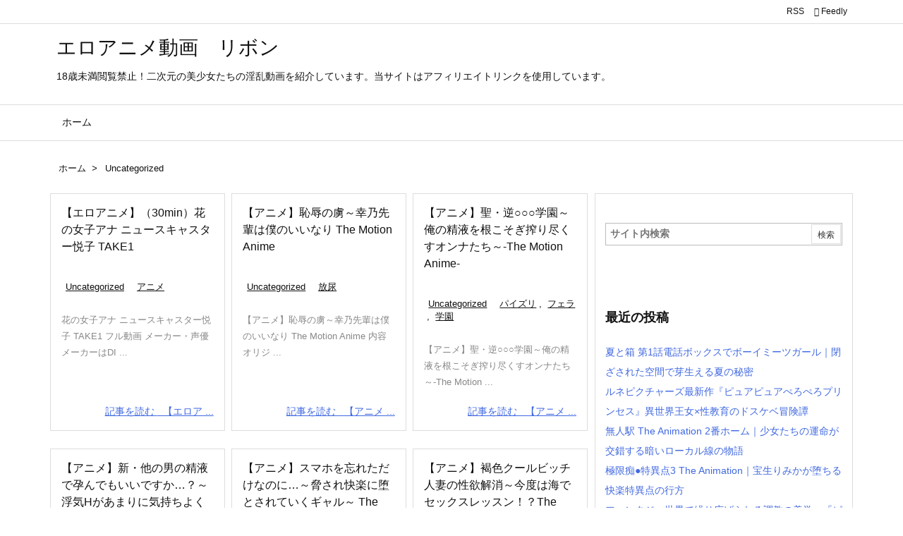

--- FILE ---
content_type: text/html; charset=UTF-8
request_url: https://e-r-o-anime.xyz/archives/category/uncategorized/page/74
body_size: 15352
content:
<!DOCTYPE html><html class="no-js" lang="ja" itemscope itemtype="https://schema.org/WebPage"><head prefix="og: http://ogp.me/ns# article: http://ogp.me/ns/article# fb: http://ogp.me/ns/fb#"><meta charset="UTF-8" /><meta http-equiv="X-UA-Compatible" content="IE=edge" /><meta name="viewport" content="width=device-width, initial-scale=1, user-scalable=yes" /><meta name="robots" content="noindex,follow" /><title>Uncategorized | ページ 74 | エロアニメ動画　リボン</title><meta name='robots' content='max-image-preview:large' /><link rel='dns-prefetch' href='//ajax.googleapis.com' /><link rel='dns-prefetch' href='//use.fontawesome.com' /><link rel="preload" as="style" type="text/css" href="https://e-r-o-anime.xyz/wp-content/themes/luxeritas/style.async.min.css?v=1653988470" /><link rel="preload" as="font" type="font/woff" href="https://e-r-o-anime.xyz/wp-content/themes/luxeritas/fonts/icomoon/fonts/icomoon.woff" crossorigin /><meta name="google-site-verification" content="E35e6TRiYWgfe5cWJ1NfpqbSI5v4J5Cc4M_7DaEOBJU" /><link rel="canonical" href="https://e-r-o-anime.xyz/archives/category/uncategorized/page/74" /><link rel="next" href="https://e-r-o-anime.xyz/archives/category/uncategorized/page/75" /><link rel="prev" href="https://e-r-o-anime.xyz/archives/category/uncategorized/page/73" /><link rel="pingback" href="https://e-r-o-anime.xyz/xmlrpc.php" /><link rel="alternate" type="application/rss+xml" title="エロアニメ動画　リボン RSS Feed" href="https://e-r-o-anime.xyz/feed" /><link rel="alternate" type="application/atom+xml" title="エロアニメ動画　リボン Atom Feed" href="https://e-r-o-anime.xyz/feed/atom" /><link rel="icon" href="https://e-r-o-anime.xyz/wp-content/themes/luxech/images/favicon.ico" /><link rel="apple-touch-icon-precomposed" href="https://e-r-o-anime.xyz/wp-content/themes/luxech/images/apple-touch-icon-precomposed.png" /><link rel="apple-touch-icon" href="https://e-r-o-anime.xyz/wp-content/themes/luxech/images/apple-touch-icon-precomposed.png" /><meta name="description" content="エロアニメ動画　リボン | Uncategorizedカテゴリー記事一覧 | NO:74" /><meta name="theme-color" content="#4285f4"><meta name="format-detection" content="telephone=no"><meta property="og:type" content="website" /><meta property="og:url" content="https://e-r-o-anime.xyz/" /><meta property="og:title" content="Uncategorized | ページ 74 | エロアニメ動画　リボン" /><meta property="og:description" content="エロアニメ動画　リボン | Uncategorizedカテゴリー記事一覧 | NO:74" /><meta property="og:image" content="https://e-r-o-anime.xyz/wp-content/themes/luxech/images/og.png" /><meta property="og:image:width" content="880" /><meta property="og:image:height" content="660" /><meta property="og:site_name" content="エロアニメ動画　リボン" /><meta property="og:locale" content="ja_JP" /><meta name="twitter:card" content="summary_large_image" /><meta name="twitter:domain" content="e-r-o-anime.xyz" /><style id="litespeed-ccss">img:is([sizes="auto"i],[sizes^="auto,"i]){contain-intrinsic-size:3000px 1500px}[class^=ico-]{font-family:"icomoon"!important;speak:none;font-style:normal;font-weight:400;font-variant:normal;text-transform:none;line-height:1;-webkit-font-smoothing:antialiased;-moz-osx-font-smoothing:grayscale}.ico-feedly:before{content:""}ol,ul{box-sizing:border-box}:root{--wp--preset--font-size--normal:16px;--wp--preset--font-size--huge:42px}@media print and (max-width:991px){#side{page-break-before:always}}:root{--wp--preset--aspect-ratio--square:1;--wp--preset--aspect-ratio--4-3:4/3;--wp--preset--aspect-ratio--3-4:3/4;--wp--preset--aspect-ratio--3-2:3/2;--wp--preset--aspect-ratio--2-3:2/3;--wp--preset--aspect-ratio--16-9:16/9;--wp--preset--aspect-ratio--9-16:9/16;--wp--preset--color--black:#000000;--wp--preset--color--cyan-bluish-gray:#abb8c3;--wp--preset--color--white:#ffffff;--wp--preset--color--pale-pink:#f78da7;--wp--preset--color--vivid-red:#cf2e2e;--wp--preset--color--luminous-vivid-orange:#ff6900;--wp--preset--color--luminous-vivid-amber:#fcb900;--wp--preset--color--light-green-cyan:#7bdcb5;--wp--preset--color--vivid-green-cyan:#00d084;--wp--preset--color--pale-cyan-blue:#8ed1fc;--wp--preset--color--vivid-cyan-blue:#0693e3;--wp--preset--color--vivid-purple:#9b51e0;--wp--preset--gradient--vivid-cyan-blue-to-vivid-purple:linear-gradient(135deg,rgba(6,147,227,1) 0%,rgb(155,81,224) 100%);--wp--preset--gradient--light-green-cyan-to-vivid-green-cyan:linear-gradient(135deg,rgb(122,220,180) 0%,rgb(0,208,130) 100%);--wp--preset--gradient--luminous-vivid-amber-to-luminous-vivid-orange:linear-gradient(135deg,rgba(252,185,0,1) 0%,rgba(255,105,0,1) 100%);--wp--preset--gradient--luminous-vivid-orange-to-vivid-red:linear-gradient(135deg,rgba(255,105,0,1) 0%,rgb(207,46,46) 100%);--wp--preset--gradient--very-light-gray-to-cyan-bluish-gray:linear-gradient(135deg,rgb(238,238,238) 0%,rgb(169,184,195) 100%);--wp--preset--gradient--cool-to-warm-spectrum:linear-gradient(135deg,rgb(74,234,220) 0%,rgb(151,120,209) 20%,rgb(207,42,186) 40%,rgb(238,44,130) 60%,rgb(251,105,98) 80%,rgb(254,248,76) 100%);--wp--preset--gradient--blush-light-purple:linear-gradient(135deg,rgb(255,206,236) 0%,rgb(152,150,240) 100%);--wp--preset--gradient--blush-bordeaux:linear-gradient(135deg,rgb(254,205,165) 0%,rgb(254,45,45) 50%,rgb(107,0,62) 100%);--wp--preset--gradient--luminous-dusk:linear-gradient(135deg,rgb(255,203,112) 0%,rgb(199,81,192) 50%,rgb(65,88,208) 100%);--wp--preset--gradient--pale-ocean:linear-gradient(135deg,rgb(255,245,203) 0%,rgb(182,227,212) 50%,rgb(51,167,181) 100%);--wp--preset--gradient--electric-grass:linear-gradient(135deg,rgb(202,248,128) 0%,rgb(113,206,126) 100%);--wp--preset--gradient--midnight:linear-gradient(135deg,rgb(2,3,129) 0%,rgb(40,116,252) 100%);--wp--preset--font-size--small:13px;--wp--preset--font-size--medium:20px;--wp--preset--font-size--large:36px;--wp--preset--font-size--x-large:42px;--wp--preset--spacing--20:0.44rem;--wp--preset--spacing--30:0.67rem;--wp--preset--spacing--40:1rem;--wp--preset--spacing--50:1.5rem;--wp--preset--spacing--60:2.25rem;--wp--preset--spacing--70:3.38rem;--wp--preset--spacing--80:5.06rem;--wp--preset--shadow--natural:6px 6px 9px rgba(0, 0, 0, 0.2);--wp--preset--shadow--deep:12px 12px 50px rgba(0, 0, 0, 0.4);--wp--preset--shadow--sharp:6px 6px 0px rgba(0, 0, 0, 0.2);--wp--preset--shadow--outlined:6px 6px 0px -3px rgba(255, 255, 255, 1), 6px 6px rgba(0, 0, 0, 1);--wp--preset--shadow--crisp:6px 6px 0px rgba(0, 0, 0, 1)}*,*:before,*:after{box-sizing:border-box}@-ms-viewport{width:device-width}h1{font-size:2em;margin:.67em 0}img{border-style:none;vertical-align:middle}p{margin-top:0;margin-bottom:1rem}input{margin:0;font-family:inherit;font-size:inherit;line-height:inherit}input{overflow:visible}[type=submit]{-webkit-appearance:button}[type=submit]::-moz-focus-inner{padding:0;border-style:none}[type=search]{outline-offset:-2px;-webkit-appearance:none}[type=search]::-webkit-search-cancel-button,[type=search]::-webkit-search-decoration{-webkit-appearance:none}label{display:inline-block;margin-bottom:.5rem}h1,h3{margin-top:0;margin-bottom:.5rem;font-family:inherit;font-weight:500;line-height:1.2;color:inherit}.container{width:100%;margin-right:auto;margin-left:auto}@media (min-width:768px){.container{max-width:720px}}@media (min-width:992px){.container{max-width:960px}}@media (min-width:1200px){.container{max-width:1140px}}.clearfix:after{display:block;clear:both;content:""}*{margin:0;padding:0}img{max-width:100%;height:auto;box-sizing:content-box}.no-js img.lazy{display:none!important}ul,ol{margin:0 0 1.6em}[type=submit]{display:inline;line-height:1;vertical-align:middle;padding:12px 12px 11px;max-width:100%}[type=submit]{color:#333;font-weight:400;background:#fff;border:1px solid #ddd}[type=search]{color:inherit;background:#fff;border:1px solid #ddd}[type=search]{-webkit-appearance:none;outline-offset:-2px;line-height:1;border-radius:0}[type=search]::-webkit-search-cancel-button,[type=search]::-webkit-search-decoration{display:none}.cboth{clear:both}img[class*=attachment-]{max-width:100%;height:auto}#head-in{padding-top:28px;background:#fff}.band{position:absolute;top:0;left:0;right:0}div[id*=head-band]{margin:auto;height:34px;line-height:34px;overflow:hidden;background:#fff;border-bottom:1px solid #ddd}.band-menu{position:relative;margin:auto}.band-menu ul{font-size:1px;margin:0-5px 0 0;position:absolute;right:10px;list-style:none}.band-menu li{display:inline-block;vertical-align:middle;font-size:1.2rem;margin:0 3px;line-height:1}.band-menu li a{color:#111;text-decoration:none}div[id*=head-band] .snsf{display:block;min-width:28px;height:20px;margin:-2px -6px 0 0;text-align:center}div[id*=head-band] .snsf a{display:block;height:100%;width:100%;text-decoration:none;letter-spacing:0;font-family:Verdana,Arial,Helvetica,Roboto;padding:4px;border-radius:2px}#sitename{display:inline-block;max-width:100%;margin:0 0 12px;font-size:2.8rem;line-height:1.4}#sitename a{color:inherit;text-decoration:none}.desc{line-height:1.4}.info{padding:20px 10px;overflow:hidden}#header .head-cover{position:relative;margin:auto}#header #gnavi{margin:auto}#nav{margin:0;padding:0;border-top:1px solid #ddd;border-bottom:1px solid #ddd;position:relative;z-index:20}#nav,#gnavi ul,#gnavi li a,.mobile-nav{color:#111;background:#fff}#gnavi .mobile-nav{display:none}#gnavi ul{margin:0;text-indent:0;white-space:nowrap}#gnavi li,#gnavi li a{display:block;text-decoration:none;text-align:center}#gnavi li{float:left;position:relative;list-style-type:none}@media (min-width:992px){#gnavi ul{display:-webkit-box;display:-ms-flexbox;display:flex;-ms-flex-wrap:wrap;flex-wrap:wrap}#gnavi li{-webkit-box-flex:0 0 auto;-ms-flex:0 0 auto;flex:0 0 auto;min-width:1px;background:#09f}#gnavi div>ul>li{background:0 0}#gnavi li span{display:block}#gnavi div>ul>li>a>span{border-bottom:0;padding:16px 18px}}@media (max-width:991px){#gnavi ul.mobile-nav{display:table;table-layout:fixed;width:100%;margin:0;border:0}#gnavi .mobile-nav li{display:table-cell;text-align:center;padding:8px 10px;border:0;float:none}#gnavi .mobile-nav li i{font-size:1.8rem;font-style:normal}#gnavi ul{display:none;border:0;border-bottom:solid 1px #ddd}#gnavi li{display:block;float:none;width:100%;padding-left:0;text-align:left;line-height:1.2;border-top:1px solid #ddd;list-style:disc inside}#gnavi p{letter-spacing:0;font-size:1.2rem;line-height:1;margin:6px 0 0}}#primary{border:1px solid #fff0}.grid{margin:0 10px 20px 0}.grid{padding:45px 68px;background:#fff;border:1px solid #ddd}#breadcrumb{margin:20px 0 15px;padding:10px}#breadcrumb,#breadcrumb a{color:#111;text-decoration:none}#breadcrumb li{display:inline;list-style-type:none;font-size:1.3rem}#breadcrumb i{margin-right:3px}#breadcrumb i.arrow{margin:0 8px}.post{font-size:1.6rem;line-height:1.9}.post p{margin:1.3em 0}.post a{text-decoration:underline}.post h3{line-height:1.4;margin-top:35px;margin-bottom:30px}.post h3{font-size:2.2rem;padding:2px 15px;margin-top:50px;margin-left:5px;border-left:2px #999 solid}.post ul{padding:0 0 0 30px}.entry-title{font-size:2.8rem;line-height:1.5;background:0 0;border:none;margin:0 0 10px;padding:0}#sns-tops{margin:-25px 0 45px}#pnavi img{height:100px;width:100px;border:1px solid #ddd;border-radius:8px}#pnavi .next img{float:right;margin:0 0 0 10px}#pnavi .prev img{float:left;margin:0 10px 0 0}[type^=text]{margin:0;width:100%}div[id*=side-]{padding:20px 0;border:1px solid #ddd;background:#fff}#side .widget{word-break:break-all;margin:0 6px;padding:20px 7px;border:1px solid #fff0}#side ul{margin-bottom:0}#side ul li{list-style-type:none;line-height:2;margin:0;padding:0}#side h3{font-size:1.8rem;font-weight:700;color:#111;margin:4px 0 20px;padding:4px 0}.search-field{border:1px solid #bbb}#page-top{position:fixed;bottom:14px;right:14px;font-weight:700;background:#656463;text-decoration:none;color:#fff;padding:16px 20px;text-align:center;opacity:0;visibility:hidden;z-index:99}#main{-webkit-box-flex:0 1 772px;-ms-flex:0 1 772px;flex:0 1 772px;max-width:772px;min-width:1px;float:left}#side{-webkit-box-flex:0 0 366px;-ms-flex:0 0 366px;flex:0 0 366px;width:366px;min-width:1px;float:right}@media (min-width:992px){#primary{display:-webkit-box;display:-ms-flexbox;display:flex}#breadcrumb,.head-cover{display:block!important}}@media screen and (min-width:768px){div[id*=head-band] .band-menu,#header .head-cover,#header #gnavi{max-width:720px}}@media screen and (min-width:992px){div[id*=head-band] .band-menu,#header .head-cover,#header #gnavi{max-width:960px}}@media screen and (min-width:992px) and (max-width:1199px){#main{-webkit-box-flex:0 1 592px;-ms-flex:0 1 592px;flex:0 1 592px;max-width:592px;min-width:1px}}@media screen and (min-width:1200px){div[id*=head-band] .band-menu,#header .head-cover,#header #gnavi{max-width:1140px}}@media print,(max-width:991px){#primary,#main,#side{display:block;width:100%;float:none;clear:both}div[id*=head-band]{padding:0 5px}#header #gnavi{padding-left:0;padding-right:0}#main{margin-bottom:30px}.grid,#side .widget{padding-left:20px;padding-right:20px}.grid{margin:0 0 20px}#side .widget{margin-left:0;margin-right:0}div[id*=side-]{margin-bottom:20px}}@media (max-width:575px){.grid,#side .widget{padding-left:7px;padding-right:7px}#sitename{font-size:2.2rem}.entry-title,.post h3{font-size:1.8rem}#page-top{font-size:2rem;padding:8px 14px}.ptop{display:none}}div[class*=snsf-]{margin:2px 0 0;padding:0}div[class*=snsf-] .clearfix{padding:0}div[class*=snsf-] i{max-width:16px}.snsname{margin-left:5px}.snsfb{display:-webkit-box;display:-ms-flexbox;display:flex;flex-wrap:wrap;justify-content:space-between}.snsf-c li{-webkit-box-flex:1;-ms-flex:1;flex:1 1 auto;list-style:none;vertical-align:middle;text-align:center;color:#fff;padding:1px 2px;margin-bottom:2px;white-space:nowrap}.snsf-c .snsfb li a{padding:9px 0 10px}.snsf-c a{display:block;font-family:Verdana,Arial,Helvetica,Roboto;text-align:center;text-decoration:none;width:100%;border-radius:2px}.snsf-c a{position:relative;line-height:1;padding:10px 0;color:#fff}.snsf-c .snsfb li a{font-family:Verdana,Arial,Helvetica,Roboto;font-size:1.3rem;letter-spacing:-1px}.snsf-c .snsfb li a{box-shadow:0 1px 4px 0 rgb(0 0 0/.2)}.snsf-c .snsfb i{margin-right:3px}.snsf-c .twitter a{background:#1c9be2}.snsf-c .pinit a{background:#bd081c}.snsf-c .pocket a{background:#ee4257}@media screen and (max-width:765px){div[class*=snsf-] .snsname{display:none}}#search{padding-bottom:0;position:relative;width:100%}#search label{width:100%;margin:0}.search-field{width:100%;height:32px;margin:0;padding:4px 6px}[type=submit].search-submit{position:absolute;top:2px;right:2px;height:28px;padding:8px;font-size:1.2rem}.search-field::-webkit-input-placeholder{font-family:"Font Awesome 5 Free";font-weight:900;color:#767676;font-size:1.4rem}.search-field:-moz-placeholder{font-family:"Font Awesome 5 Free";font-weight:900;color:#767676;font-size:1.4rem}.search-field:-ms-input-placeholder{font-family:"Font Awesome 5 Free";font-weight:900;color:#767676;font-size:1.4rem}.search-field:placeholder-shown{font-family:"Font Awesome 5 Free";font-weight:900;color:#767676;font-size:1.4rem}#sform{display:none;position:absolute;top:0;left:0;right:0;width:98%;height:48px;max-width:600px;margin:auto;padding:2px;background:rgb(0 0 0/.5);border-radius:6px;z-index:1200}#sform .search-form{position:relative;width:100%;margin:auto;border-radius:6px}#sform .search-field{height:44px;border-radius:4px;font-size:18px}#sform .search-submit{border-radius:4px;height:40px}html{overflow:auto;overflow-y:scroll;-webkit-text-size-adjust:100%;-ms-text-size-adjust:100%;-ms-overflow-style:scrollbar;font-size:62.5%!important}body{overflow:hidden;font-family:"Meiryo",-apple-system,BlinkMacSystemFont,".SFNSDisplay-Regular","Hiragino Kaku Gothic Pro","Yu Gothic","MS PGothic","Segoe UI","Verdana","Helvetica","Arial",sans-serif;font-weight:400;color:#111;background:#fff}a{word-break:break-all;text-decoration:none;background-color:#fff0;-webkit-text-decoration-skip:objects;color:#4169e1}body,li{font-size:1.4rem}.post .entry-title{margin-bottom:45px}.lazy:not(:hover){opacity:0}#sns-tops li{min-width:33.3%}@media (min-width:992px){#side{-ms-flex-preferred-size:366px;flex-basis:366px;width:366px}#side-fixed{border-bottom:0;padding-bottom:0}}@media (min-width:1310px){.container{width:1280px;max-width:1280px}#header .head-cover,#header #gnavi,div[id*=head-band] .band-menu{width:1280px;max-width:100%}.grid{margin:0 18px 20px 0}#main{-webkit-box-flex:0 1 866px;-ms-flex:0 1 866px;flex:0 1 866px;max-width:866px;min-width:1px;float:left}#side{-webkit-box-flex:0 0 412px;-ms-flex:0 0 412px;flex:0 0 412px;width:412px;min-width:1px;float:right}#side .widget{margin:0 18px;padding:20px 18px}}@media (min-width:992px) and (max-width:1309px){.grid{padding-left:25px;padding-right:25px}#side .widget{margin:0 6px;padding:20px 7px}}@media (min-width:992px) and (max-width:1199px){#main{float:left}}.btn-square-so-pop{position:relative;font-size:1.2em;display:inline-block;padding:.35em .6em;text-decoration:none;color:#fff;background:#fd9535;border-radius:4px;box-shadow:inset 0 2px 0 rgb(255 255 255/.2),inset 0-2px 0 rgb(0 0 0/.05);font-weight:700;border:solid 2px #d27d00}</style><link rel="preload" data-asynced="1" data-optimized="2" as="style" onload="this.onload=null;this.rel='stylesheet'" href="https://e-r-o-anime.xyz/wp-content/litespeed/css/719e560dfacdf360624f89e5b087df3e.css?ver=b1b5d" /><script type="litespeed/javascript">!function(a){"use strict";var b=function(b,c,d){function e(a){return h.body?a():void setTimeout(function(){e(a)})}function f(){i.addEventListener&&i.removeEventListener("load",f),i.media=d||"all"}var g,h=a.document,i=h.createElement("link");if(c)g=c;else{var j=(h.body||h.getElementsByTagName("head")[0]).childNodes;g=j[j.length-1]}var k=h.styleSheets;i.rel="stylesheet",i.href=b,i.media="only x",e(function(){g.parentNode.insertBefore(i,c?g:g.nextSibling)});var l=function(a){for(var b=i.href,c=k.length;c--;)if(k[c].href===b)return a();setTimeout(function(){l(a)})};return i.addEventListener&&i.addEventListener("load",f),i.onloadcssdefined=l,l(f),i};"undefined"!=typeof exports?exports.loadCSS=b:a.loadCSS=b}("undefined"!=typeof global?global:this);!function(a){if(a.loadCSS){var b=loadCSS.relpreload={};if(b.support=function(){try{return a.document.createElement("link").relList.supports("preload")}catch(b){return!1}},b.poly=function(){for(var b=a.document.getElementsByTagName("link"),c=0;c<b.length;c++){var d=b[c];"preload"===d.rel&&"style"===d.getAttribute("as")&&(a.loadCSS(d.href,d,d.getAttribute("media")),d.rel=null)}},!b.support()){b.poly();var c=a.setInterval(b.poly,300);a.addEventListener&&a.addEventListener("load",function(){b.poly(),a.clearInterval(c)}),a.attachEvent&&a.attachEvent("onload",function(){a.clearInterval(c)})}}}(this);</script> <noscript><link rel="stylesheet" id="nav-css" href="//e-r-o-anime.xyz/wp-content/themes/luxeritas/styles/nav.min.css?v=1603194203" media="all" /></noscript><noscript><link rel="stylesheet" id="async-css" href="//e-r-o-anime.xyz/wp-content/themes/luxeritas/style.async.min.css?v=1768926491" media="all" /></noscript><noscript><link rel="stylesheet" id="awesome-css" href="//use.fontawesome.com/releases/v5.14.0/css/all.css" media="all" crossorigin="anonymous" /></noscript><script src="//ajax.googleapis.com/ajax/libs/jquery/3.4.1/jquery.min.js" id="jquery-js"></script><link rel="https://api.w.org/" href="https://e-r-o-anime.xyz/wp-json/" /><link rel="alternate" title="JSON" type="application/json" href="https://e-r-o-anime.xyz/wp-json/wp/v2/categories/1" /></head><body data-rsssl=1 class="archive paged category category-uncategorized category-1 wp-embed-responsive paged-74 category-paged-74 wp-theme-luxeritas wp-child-theme-luxech"><header id="header" itemscope itemtype="https://schema.org/WPHeader"><div id="head-in"><div class="head-cover"><div class="info" itemscope itemtype="https://schema.org/Website"><p id="sitename"><a href="https://e-r-o-anime.xyz/" itemprop="url"><span itemprop="name about">エロアニメ動画　リボン</span></a></p><p class="desc" itemprop="alternativeHeadline">18歳未満閲覧禁止！二次元の美少女たちの淫乱動画を紹介しています。当サイトはアフィリエイトリンクを使用しています。</p></div></div></div><nav itemscope itemtype="https://schema.org/SiteNavigationElement"><div id="nav"><div id="gnavi"><div class="menu"><ul><li ><a href="https://e-r-o-anime.xyz/"><span>ホーム</span></a></li></ul></div><div id="data-prev" data-prev="https://e-r-o-anime.xyz/archives/category/uncategorized/page/73"></div><div id="data-next" data-next="https://e-r-o-anime.xyz/archives/category/uncategorized/page/75"></div><ul class="mobile-nav"><li class="mob-menu" title="メニュー"><i class="fas fa-bars"></i><p>メニュー</p></li><li class="mob-side" title="サイドバー"><i class="fas fa-exchange-alt"></i><p>サイドバー</p></li><li class="mob-prev" title=" 前へ "><i class="fas fa-angle-double-left"></i><p> 前へ</p></li><li class="mob-next" title=" 次へ "><i class="fas fa-angle-double-right"></i><p> 次へ</p></li><li class="mob-search" title="検索"><i class="fas fa-search"></i><p>検索</p></li></ul></div><div class="cboth"></div></div><div class="band"><div id="head-band"><div class="band-menu"><div itemscope itemtype="https://schema.org/Person"><link itemprop="url" href="https://e-r-o-anime.xyz/"><meta itemprop="name" content="admin"/><ul><li><span class="snsf rss"><a href="https://e-r-o-anime.xyz/feed" target="_blank" title="RSS" rel="nofollow noopener" itemprop="sameAs">&nbsp;<i class="fas fa-rss"></i>&nbsp;<span class="fname">RSS</span>&nbsp;</a></span></li><li><span class="snsf feedly"><a href="//feedly.com/index.html#subscription/feed/https%3A%2F%2Fe-r-o-anime.xyz%2Ffeed" target="_blank" title="Feedly" rel="nofollow noopener" itemprop="sameAs">&nbsp;<i class="ico-feedly"></i>&nbsp;<span class="fname">Feedly</span>&nbsp;</a></span></li></ul></div></div></div></div></nav></header><div class="container"><div itemprop="breadcrumb"><ol id="breadcrumb"><li><i class="fas fa-home"></i><a href="https://e-r-o-anime.xyz/">ホーム</a><i class="arrow">&gt;</i></li><li><i class="fas fa-folder-open"></i><a href="https://e-r-o-anime.xyz/archives/category/uncategorized"><h1>Uncategorized</h1></a></li></ol></div><div id="primary" class="clearfix"><main id="main"><div id="section"><div id="list" class="tile-3"><div id="tile-3"><div class="toc grid clearfix"><section><figure class="term">
<a href="https://e-r-o-anime.xyz/archives/13213" aria-hidden="true"><img width="240" height="180" src="[data-uri]" data-src="https://e-r-o-anime.xyz/wp-content/uploads/2021/04/cap_e_2_609dise-0066-240x180.jpg.webp" class="lazy thumbnail wp-post-image" alt="" itemprop="image" decoding="async" /><noscript><img width="240" height="180" src="https://e-r-o-anime.xyz/wp-content/uploads/2021/04/cap_e_2_609dise-0066-240x180.jpg.webp" class="thumbnail wp-post-image" alt="" itemprop="image" decoding="async" /></noscript></a></figure><h2 class="entry-title" itemprop="headline name"><a href="https://e-r-o-anime.xyz/archives/13213" class="entry-link" itemprop="url">【エロアニメ】（30min）花の女子アナ ニュースキャスター悦子 TAKE1</a></h2><p class="meta"><span class="category items" itemprop="keywords"><span class="first-item"><i class="fas fa-folder"></i><a href="https://e-r-o-anime.xyz/archives/category/uncategorized">Uncategorized</a></span></span><span class="tags items" itemprop="keywords"><span class="first-item"><i class="fas fa-tags"></i><a href="https://e-r-o-anime.xyz/archives/tag/%e3%82%a2%e3%83%8b%e3%83%a1">アニメ</a></span></span></p><div class="excerpt" itemprop="description"><div class="exsp">
花の女子アナ ニュースキャスター悦子 TAKE1 フル動画 メーカー・声優 メーカーはDI ...</div></div><p class="read-more"><a href="https://e-r-o-anime.xyz/archives/13213" class="read-more-link" aria-hidden="true" itemprop="url">記事を読む <i class="fas fa-angle-double-right"></i>&nbsp; 【エロア ...</a></p></section></div><div class="toc grid clearfix"><section><figure class="term">
<a href="https://e-r-o-anime.xyz/archives/4608" aria-hidden="true"><img width="240" height="180" src="[data-uri]" data-src="https://e-r-o-anime.xyz/wp-content/uploads/2021/04/amcp024pl-240x180.jpg" class="lazy thumbnail wp-post-image" alt="" itemprop="image" decoding="async" /><noscript><img width="240" height="180" src="https://e-r-o-anime.xyz/wp-content/uploads/2021/04/amcp024pl-240x180.jpg" class="thumbnail wp-post-image" alt="" itemprop="image" decoding="async" /></noscript></a></figure><h2 class="entry-title" itemprop="headline name"><a href="https://e-r-o-anime.xyz/archives/4608" class="entry-link" itemprop="url">【アニメ】恥辱の虜～幸乃先輩は僕のいいなり The Motion Anime</a></h2><p class="meta"><span class="category items" itemprop="keywords"><span class="first-item"><i class="fas fa-folder"></i><a href="https://e-r-o-anime.xyz/archives/category/uncategorized">Uncategorized</a></span></span><span class="tags items" itemprop="keywords"><span class="first-item"><i class="fas fa-tags"></i><a href="https://e-r-o-anime.xyz/archives/tag/%e6%94%be%e5%b0%bf">放尿</a></span></span></p><div class="excerpt" itemprop="description"><div class="exsp">
【アニメ】恥辱の虜～幸乃先輩は僕のいいなり The Motion Anime 内容 オリジ ...</div></div><p class="read-more"><a href="https://e-r-o-anime.xyz/archives/4608" class="read-more-link" aria-hidden="true" itemprop="url">記事を読む <i class="fas fa-angle-double-right"></i>&nbsp; 【アニメ ...</a></p></section></div><div class="toc grid clearfix"><section><figure class="term">
<a href="https://e-r-o-anime.xyz/archives/4545" aria-hidden="true"><img width="240" height="180" src="[data-uri]" data-src="https://e-r-o-anime.xyz/wp-content/uploads/2021/04/tocp004pl-240x180.jpg" class="lazy thumbnail wp-post-image" alt="" itemprop="image" decoding="async" /><noscript><img width="240" height="180" src="https://e-r-o-anime.xyz/wp-content/uploads/2021/04/tocp004pl-240x180.jpg" class="thumbnail wp-post-image" alt="" itemprop="image" decoding="async" /></noscript></a></figure><h2 class="entry-title" itemprop="headline name"><a href="https://e-r-o-anime.xyz/archives/4545" class="entry-link" itemprop="url">【アニメ】聖・逆○○○学園～俺の精液を根こそぎ搾り尽くすオンナたち～-The Motion Anime-</a></h2><p class="meta"><span class="category items" itemprop="keywords"><span class="first-item"><i class="fas fa-folder"></i><a href="https://e-r-o-anime.xyz/archives/category/uncategorized">Uncategorized</a></span></span><span class="tags items" itemprop="keywords"><span class="first-item"><i class="fas fa-tags"></i><a href="https://e-r-o-anime.xyz/archives/tag/%e3%83%91%e3%82%a4%e3%82%ba%e3%83%aa">パイズリ</a></span><span class="break">,</span><a href="https://e-r-o-anime.xyz/archives/tag/%e3%83%95%e3%82%a7%e3%83%a9">フェラ</a><span class="break">,</span><a href="https://e-r-o-anime.xyz/archives/tag/%e5%ad%a6%e5%9c%92">学園</a></span></p><div class="excerpt" itemprop="description"><div class="exsp">
【アニメ】聖・逆○○○学園～俺の精液を根こそぎ搾り尽くすオンナたち～-The Motion ...</div></div><p class="read-more"><a href="https://e-r-o-anime.xyz/archives/4545" class="read-more-link" aria-hidden="true" itemprop="url">記事を読む <i class="fas fa-angle-double-right"></i>&nbsp; 【アニメ ...</a></p></section></div><div class="toc grid clearfix"><section><figure class="term">
<a href="https://e-r-o-anime.xyz/archives/4548" aria-hidden="true"><img width="240" height="180" src="[data-uri]" data-src="https://e-r-o-anime.xyz/wp-content/uploads/2021/04/sgcp002pl-240x180.jpg" class="lazy thumbnail wp-post-image" alt="" itemprop="image" decoding="async" loading="lazy" /><noscript><img width="240" height="180" src="https://e-r-o-anime.xyz/wp-content/uploads/2021/04/sgcp002pl-240x180.jpg" class="thumbnail wp-post-image" alt="" itemprop="image" decoding="async" loading="lazy" /></noscript></a></figure><h2 class="entry-title" itemprop="headline name"><a href="https://e-r-o-anime.xyz/archives/4548" class="entry-link" itemprop="url">【アニメ】新・他の男の精液で孕んでもいいですか…？～浮気Hがあまりに気持ちよくて、挿入されただけですぐにイっちゃうカタブツ女子○生～ The Motion Anime 【後編】</a></h2><p class="meta"><span class="category items" itemprop="keywords"><span class="first-item"><i class="fas fa-folder"></i><a href="https://e-r-o-anime.xyz/archives/category/uncategorized">Uncategorized</a></span></span><span class="tags items" itemprop="keywords"><span class="first-item"><i class="fas fa-tags"></i><a href="https://e-r-o-anime.xyz/archives/tag/%e3%83%91%e3%82%a4%e3%82%ba%e3%83%aa">パイズリ</a></span><span class="break">,</span><a href="https://e-r-o-anime.xyz/archives/tag/%e3%83%95%e3%82%a7%e3%83%a9">フェラ</a><span class="break">,</span><a href="https://e-r-o-anime.xyz/archives/tag/%e4%b8%ad%e5%87%ba%e3%81%97">中出し</a><span class="break">,</span><a href="https://e-r-o-anime.xyz/archives/tag/%e5%b7%a8%e4%b9%b3">巨乳</a><span class="break">,</span><a href="https://e-r-o-anime.xyz/archives/tag/%e9%a8%8e%e4%b9%97%e4%bd%8d">騎乗位</a></span></p><div class="excerpt" itemprop="description"><div class="exsp">
【アニメ】新・他の男の精液で孕んでもいいですか…？～浮気Hがあまりに気持ちよくて、挿入され ...</div></div><p class="read-more"><a href="https://e-r-o-anime.xyz/archives/4548" class="read-more-link" aria-hidden="true" itemprop="url">記事を読む <i class="fas fa-angle-double-right"></i>&nbsp; 【アニメ ...</a></p></section></div><div class="toc grid clearfix"><section><figure class="term">
<a href="https://e-r-o-anime.xyz/archives/4542" aria-hidden="true"><img width="240" height="180" src="[data-uri]" data-src="https://e-r-o-anime.xyz/wp-content/uploads/2021/04/amcp058pl-240x180.jpg" class="lazy thumbnail wp-post-image" alt="" itemprop="image" decoding="async" loading="lazy" /><noscript><img width="240" height="180" src="https://e-r-o-anime.xyz/wp-content/uploads/2021/04/amcp058pl-240x180.jpg" class="thumbnail wp-post-image" alt="" itemprop="image" decoding="async" loading="lazy" /></noscript></a></figure><h2 class="entry-title" itemprop="headline name"><a href="https://e-r-o-anime.xyz/archives/4542" class="entry-link" itemprop="url">【アニメ】スマホを忘れただけなのに…～脅され快楽に堕とされていくギャル～ The Motion Anime</a></h2><p class="meta"><span class="category items" itemprop="keywords"><span class="first-item"><i class="fas fa-folder"></i><a href="https://e-r-o-anime.xyz/archives/category/uncategorized">Uncategorized</a></span></span><span class="tags items" itemprop="keywords"><span class="first-item"><i class="fas fa-tags"></i><a href="https://e-r-o-anime.xyz/archives/tag/%e3%82%ae%e3%83%a3%e3%83%ab">ギャル</a></span><span class="break">,</span><a href="https://e-r-o-anime.xyz/archives/tag/%e3%83%95%e3%82%a7%e3%83%a9">フェラ</a><span class="break">,</span><a href="https://e-r-o-anime.xyz/archives/tag/%e4%b8%ad%e5%87%ba%e3%81%97">中出し</a><span class="break">,</span><a href="https://e-r-o-anime.xyz/archives/tag/%e5%88%b6%e6%9c%8d">制服</a><span class="break">,</span><a href="https://e-r-o-anime.xyz/archives/tag/%e5%b7%a8%e4%b9%b3">巨乳</a></span></p><div class="excerpt" itemprop="description"><div class="exsp">
【アニメ】スマホを忘れただけなのに…～脅され快楽に堕とされていくギャル～ The Moti ...</div></div><p class="read-more"><a href="https://e-r-o-anime.xyz/archives/4542" class="read-more-link" aria-hidden="true" itemprop="url">記事を読む <i class="fas fa-angle-double-right"></i>&nbsp; 【アニメ ...</a></p></section></div><div class="toc grid clearfix"><section><figure class="term">
<a href="https://e-r-o-anime.xyz/archives/4605" aria-hidden="true"><img width="240" height="180" src="[data-uri]" data-src="https://e-r-o-anime.xyz/wp-content/uploads/2021/04/amcp025pl-240x180.jpg" class="lazy thumbnail wp-post-image" alt="" itemprop="image" decoding="async" loading="lazy" /><noscript><img width="240" height="180" src="https://e-r-o-anime.xyz/wp-content/uploads/2021/04/amcp025pl-240x180.jpg" class="thumbnail wp-post-image" alt="" itemprop="image" decoding="async" loading="lazy" /></noscript></a></figure><h2 class="entry-title" itemprop="headline name"><a href="https://e-r-o-anime.xyz/archives/4605" class="entry-link" itemprop="url">【アニメ】褐色クールビッチ人妻の性欲解消～今度は海でセックスレッスン！？The Motion Anime</a></h2><p class="meta"><span class="category items" itemprop="keywords"><span class="first-item"><i class="fas fa-folder"></i><a href="https://e-r-o-anime.xyz/archives/category/uncategorized">Uncategorized</a></span></span><span class="tags items" itemprop="keywords"><span class="first-item"><i class="fas fa-tags"></i><a href="https://e-r-o-anime.xyz/archives/tag/%e3%83%92%e3%83%ad%e3%82%a4%e3%83%b3">ヒロイン</a></span><span class="break">,</span><a href="https://e-r-o-anime.xyz/archives/tag/%e4%b8%ad%e5%87%ba%e3%81%97">中出し</a><span class="break">,</span><a href="https://e-r-o-anime.xyz/archives/tag/%e4%ba%ba%e5%a6%bb">人妻</a><span class="break">,</span><a href="https://e-r-o-anime.xyz/archives/tag/%e5%b7%a8%e4%b9%b3">巨乳</a></span></p><div class="excerpt" itemprop="description"><div class="exsp">
【アニメ】褐色クールビッチ人妻の性欲解消～今度は海でセックスレッスン！？The Motio ...</div></div><p class="read-more"><a href="https://e-r-o-anime.xyz/archives/4605" class="read-more-link" aria-hidden="true" itemprop="url">記事を読む <i class="fas fa-angle-double-right"></i>&nbsp; 【アニメ ...</a></p></section></div><div class="toc grid clearfix"><section><figure class="term">
<a href="https://e-r-o-anime.xyz/archives/4539" aria-hidden="true"><img width="240" height="180" src="[data-uri]" data-src="https://e-r-o-anime.xyz/wp-content/uploads/2021/04/amcp059pl-240x180.jpg" class="lazy thumbnail wp-post-image" alt="" itemprop="image" decoding="async" loading="lazy" /><noscript><img width="240" height="180" src="https://e-r-o-anime.xyz/wp-content/uploads/2021/04/amcp059pl-240x180.jpg" class="thumbnail wp-post-image" alt="" itemprop="image" decoding="async" loading="lazy" /></noscript></a></figure><h2 class="entry-title" itemprop="headline name"><a href="https://e-r-o-anime.xyz/archives/4539" class="entry-link" itemprop="url">【アニメ】姦染CLIPPING CHRONICLE The Motion Anime 前編</a></h2><p class="meta"><span class="category items" itemprop="keywords"><span class="first-item"><i class="fas fa-folder"></i><a href="https://e-r-o-anime.xyz/archives/category/uncategorized">Uncategorized</a></span></span><span class="tags items" itemprop="keywords"><span class="first-item"><i class="fas fa-tags"></i><a href="https://e-r-o-anime.xyz/archives/tag/%e3%82%b9%e3%82%af%e3%83%bc%e3%83%ab%e6%b0%b4%e7%9d%80">スクール水着</a></span><span class="break">,</span><a href="https://e-r-o-anime.xyz/archives/tag/%e3%83%95%e3%82%a7%e3%83%a9">フェラ</a><span class="break">,</span><a href="https://e-r-o-anime.xyz/archives/tag/%e5%ad%a6%e5%9c%92">学園</a><span class="break">,</span><a href="https://e-r-o-anime.xyz/archives/tag/%e5%b7%a8%e4%b9%b3">巨乳</a><span class="break">,</span><a href="https://e-r-o-anime.xyz/archives/tag/%e6%b0%b4%e7%9d%80">水着</a></span></p><div class="excerpt" itemprop="description"><div class="exsp">
【アニメ】姦染CLIPPING CHRONICLE The Motion Anime 前編 ...</div></div><p class="read-more"><a href="https://e-r-o-anime.xyz/archives/4539" class="read-more-link" aria-hidden="true" itemprop="url">記事を読む <i class="fas fa-angle-double-right"></i>&nbsp; 【アニメ ...</a></p></section></div><div class="toc grid clearfix"><section><figure class="term">
<a href="https://e-r-o-anime.xyz/archives/4536" aria-hidden="true"><img width="240" height="180" src="[data-uri]" data-src="https://e-r-o-anime.xyz/wp-content/uploads/2021/04/amcp060pl-240x180.jpg" class="lazy thumbnail wp-post-image" alt="" itemprop="image" decoding="async" loading="lazy" /><noscript><img width="240" height="180" src="https://e-r-o-anime.xyz/wp-content/uploads/2021/04/amcp060pl-240x180.jpg" class="thumbnail wp-post-image" alt="" itemprop="image" decoding="async" loading="lazy" /></noscript></a></figure><h2 class="entry-title" itemprop="headline name"><a href="https://e-r-o-anime.xyz/archives/4536" class="entry-link" itemprop="url">【アニメ】つゆ籠り 濡れ透けいちゃラブH The Motion Anime</a></h2><p class="meta"><span class="category items" itemprop="keywords"><span class="first-item"><i class="fas fa-folder"></i><a href="https://e-r-o-anime.xyz/archives/category/uncategorized">Uncategorized</a></span></span><span class="tags items" itemprop="keywords"><span class="first-item"><i class="fas fa-tags"></i><a href="https://e-r-o-anime.xyz/archives/tag/%e3%83%91%e3%82%a4%e3%82%ba%e3%83%aa">パイズリ</a></span><span class="break">,</span><a href="https://e-r-o-anime.xyz/archives/tag/%e5%b7%a8%e4%b9%b3">巨乳</a></span></p><div class="excerpt" itemprop="description"><div class="exsp">
【アニメ】つゆ籠り 濡れ透けいちゃラブH The Motion Anime 内容 中年（ほ ...</div></div><p class="read-more"><a href="https://e-r-o-anime.xyz/archives/4536" class="read-more-link" aria-hidden="true" itemprop="url">記事を読む <i class="fas fa-angle-double-right"></i>&nbsp; 【アニメ ...</a></p></section></div><div class="toc grid clearfix"><section><figure class="term">
<a href="https://e-r-o-anime.xyz/archives/4602" aria-hidden="true"><img width="240" height="180" src="[data-uri]" data-src="https://e-r-o-anime.xyz/wp-content/uploads/2021/04/amcp027pl-240x180.jpg" class="lazy thumbnail wp-post-image" alt="" itemprop="image" decoding="async" loading="lazy" /><noscript><img width="240" height="180" src="https://e-r-o-anime.xyz/wp-content/uploads/2021/04/amcp027pl-240x180.jpg" class="thumbnail wp-post-image" alt="" itemprop="image" decoding="async" loading="lazy" /></noscript></a></figure><h2 class="entry-title" itemprop="headline name"><a href="https://e-r-o-anime.xyz/archives/4602" class="entry-link" itemprop="url">【アニメ】たわわ奥さん×ハプニングジム～むっちりボディとすけべなエクササイズ The Motion Anime</a></h2><p class="meta"><span class="category items" itemprop="keywords"><span class="first-item"><i class="fas fa-folder"></i><a href="https://e-r-o-anime.xyz/archives/category/uncategorized">Uncategorized</a></span></span><span class="tags items" itemprop="keywords"><span class="first-item"><i class="fas fa-tags"></i><a href="https://e-r-o-anime.xyz/archives/tag/%e4%ba%ba%e5%a6%bb">人妻</a></span><span class="break">,</span><a href="https://e-r-o-anime.xyz/archives/tag/%e5%b7%a8%e4%b9%b3">巨乳</a></span></p><div class="excerpt" itemprop="description"><div class="exsp">
【アニメ】たわわ奥さん×ハプニングジム～むっちりボディとすけべなエクササイズ The Mo ...</div></div><p class="read-more"><a href="https://e-r-o-anime.xyz/archives/4602" class="read-more-link" aria-hidden="true" itemprop="url">記事を読む <i class="fas fa-angle-double-right"></i>&nbsp; 【アニメ ...</a></p></section></div><div class="toc grid clearfix"><section><figure class="term">
<a href="https://e-r-o-anime.xyz/archives/4653" aria-hidden="true"><img width="240" height="180" src="[data-uri]" data-src="https://e-r-o-anime.xyz/wp-content/uploads/2021/04/amcp004pl-240x180.jpg" class="lazy thumbnail wp-post-image" alt="" itemprop="image" decoding="async" loading="lazy" /><noscript><img width="240" height="180" src="https://e-r-o-anime.xyz/wp-content/uploads/2021/04/amcp004pl-240x180.jpg" class="thumbnail wp-post-image" alt="" itemprop="image" decoding="async" loading="lazy" /></noscript></a></figure><h2 class="entry-title" itemprop="headline name"><a href="https://e-r-o-anime.xyz/archives/4653" class="entry-link" itemprop="url">【アニメ】夏色蜜汗～えっちな少女としたたる匂いThe Motion Anime</a></h2><p class="meta"><span class="category items" itemprop="keywords"><span class="first-item"><i class="fas fa-folder"></i><a href="https://e-r-o-anime.xyz/archives/category/uncategorized">Uncategorized</a></span></span><span class="tags items" itemprop="keywords"><span class="first-item"><i class="fas fa-tags"></i><a href="https://e-r-o-anime.xyz/archives/tag/%e3%83%95%e3%82%a7%e3%83%81">フェチ</a></span><span class="break">,</span><a href="https://e-r-o-anime.xyz/archives/tag/%e5%be%ae%e4%b9%b3">微乳</a><span class="break">,</span><a href="https://e-r-o-anime.xyz/archives/tag/%e6%b0%b4%e7%9d%80">水着</a></span></p><div class="excerpt" itemprop="description"><div class="exsp">
【アニメ】夏色蜜汗～えっちな少女としたたる匂いThe Motion Anime 内容 AD ...</div></div><p class="read-more"><a href="https://e-r-o-anime.xyz/archives/4653" class="read-more-link" aria-hidden="true" itemprop="url">記事を読む <i class="fas fa-angle-double-right"></i>&nbsp; 【アニメ ...</a></p></section></div><div class="toc grid clearfix"><section><figure class="term">
<a href="https://e-r-o-anime.xyz/archives/4650" aria-hidden="true"><img width="240" height="180" src="[data-uri]" data-src="https://e-r-o-anime.xyz/wp-content/uploads/2021/04/amcp006pl-240x180.jpg" class="lazy thumbnail wp-post-image" alt="" itemprop="image" decoding="async" loading="lazy" /><noscript><img width="240" height="180" src="https://e-r-o-anime.xyz/wp-content/uploads/2021/04/amcp006pl-240x180.jpg" class="thumbnail wp-post-image" alt="" itemprop="image" decoding="async" loading="lazy" /></noscript></a></figure><h2 class="entry-title" itemprop="headline name"><a href="https://e-r-o-anime.xyz/archives/4650" class="entry-link" itemprop="url">【アニメ】今夜、母と妊活します。弐～前編/後編</a></h2><p class="meta"><span class="category items" itemprop="keywords"><span class="first-item"><i class="fas fa-folder"></i><a href="https://e-r-o-anime.xyz/archives/category/uncategorized">Uncategorized</a></span></span><span class="tags items" itemprop="keywords"><span class="first-item"><i class="fas fa-tags"></i><a href="https://e-r-o-anime.xyz/archives/tag/%e4%b8%ad%e5%87%ba%e3%81%97">中出し</a></span><span class="break">,</span><a href="https://e-r-o-anime.xyz/archives/tag/%e7%86%9f%e5%a5%b3">熟女</a></span></p><div class="excerpt" itemprop="description"><div class="exsp">
【アニメ】今夜、母と妊活します。弐～前編/後編 内容 これから母を●す…その歪んだ状況に歓 ...</div></div><p class="read-more"><a href="https://e-r-o-anime.xyz/archives/4650" class="read-more-link" aria-hidden="true" itemprop="url">記事を読む <i class="fas fa-angle-double-right"></i>&nbsp; 【アニメ ...</a></p></section></div><div class="toc grid clearfix"><section><figure class="term">
<a href="https://e-r-o-anime.xyz/archives/4638" aria-hidden="true"><img width="240" height="180" src="[data-uri]" data-src="https://e-r-o-anime.xyz/wp-content/uploads/2021/04/amcp012pl-240x180.jpg" class="lazy thumbnail wp-post-image" alt="" itemprop="image" decoding="async" loading="lazy" /><noscript><img width="240" height="180" src="https://e-r-o-anime.xyz/wp-content/uploads/2021/04/amcp012pl-240x180.jpg" class="thumbnail wp-post-image" alt="" itemprop="image" decoding="async" loading="lazy" /></noscript></a></figure><h2 class="entry-title" itemprop="headline name"><a href="https://e-r-o-anime.xyz/archives/4638" class="entry-link" itemprop="url">【アニメ】祖母と僕～おばあちゃん、なにかでちゃうよぉ The Motion Anime</a></h2><p class="meta"><span class="category items" itemprop="keywords"><span class="first-item"><i class="fas fa-folder"></i><a href="https://e-r-o-anime.xyz/archives/category/uncategorized">Uncategorized</a></span></span><span class="tags items" itemprop="keywords"><span class="first-item"><i class="fas fa-tags"></i><a href="https://e-r-o-anime.xyz/archives/tag/%e5%b7%a8%e4%b9%b3">巨乳</a></span><span class="break">,</span><a href="https://e-r-o-anime.xyz/archives/tag/%e7%86%9f%e5%a5%b3">熟女</a></span></p><div class="excerpt" itemprop="description"><div class="exsp">
【アニメ】祖母と僕～おばあちゃん、なにかでちゃうよぉ The Motion Anime 内 ...</div></div><p class="read-more"><a href="https://e-r-o-anime.xyz/archives/4638" class="read-more-link" aria-hidden="true" itemprop="url">記事を読む <i class="fas fa-angle-double-right"></i>&nbsp; 【アニメ ...</a></p></section></div><div class="toc grid clearfix"><section><figure class="term">
<a href="https://e-r-o-anime.xyz/archives/4596" aria-hidden="true"><img width="240" height="180" src="[data-uri]" data-src="https://e-r-o-anime.xyz/wp-content/uploads/2021/04/amcp029pl-240x180.jpg" class="lazy thumbnail wp-post-image" alt="" itemprop="image" decoding="async" loading="lazy" /><noscript><img width="240" height="180" src="https://e-r-o-anime.xyz/wp-content/uploads/2021/04/amcp029pl-240x180.jpg" class="thumbnail wp-post-image" alt="" itemprop="image" decoding="async" loading="lazy" /></noscript></a></figure><h2 class="entry-title" itemprop="headline name"><a href="https://e-r-o-anime.xyz/archives/4596" class="entry-link" itemprop="url">【アニメ】されるがママ！！～彼女の家に初訪問したら、セックス好きな母親に筆おろし＆性開発されてしまった件www The Motion Anime</a></h2><p class="meta"><span class="category items" itemprop="keywords"><span class="first-item"><i class="fas fa-folder"></i><a href="https://e-r-o-anime.xyz/archives/category/uncategorized">Uncategorized</a></span></span><span class="tags items" itemprop="keywords"><span class="first-item"><i class="fas fa-tags"></i><a href="https://e-r-o-anime.xyz/archives/tag/%e3%81%b6%e3%81%a3%e3%81%8b%e3%81%91">ぶっかけ</a></span><span class="break">,</span><a href="https://e-r-o-anime.xyz/archives/tag/%e3%83%91%e3%82%a4%e3%82%ba%e3%83%aa">パイズリ</a><span class="break">,</span><a href="https://e-r-o-anime.xyz/archives/tag/%e3%83%95%e3%82%a7%e3%83%a9">フェラ</a><span class="break">,</span><a href="https://e-r-o-anime.xyz/archives/tag/%e4%ba%ba%e5%a6%bb">人妻</a></span></p><div class="excerpt" itemprop="description"><div class="exsp">
【アニメ】されるがママ！！～彼女の家に初訪問したら、セックス好きな母親に筆おろし＆性開発さ ...</div></div><p class="read-more"><a href="https://e-r-o-anime.xyz/archives/4596" class="read-more-link" aria-hidden="true" itemprop="url">記事を読む <i class="fas fa-angle-double-right"></i>&nbsp; 【アニメ ...</a></p></section></div><div class="toc grid clearfix"><section><figure class="term">
<a href="https://e-r-o-anime.xyz/archives/4635" aria-hidden="true"><img width="240" height="180" src="[data-uri]" data-src="https://e-r-o-anime.xyz/wp-content/uploads/2021/04/amcp013pl-240x180.jpg" class="lazy thumbnail wp-post-image" alt="" itemprop="image" decoding="async" loading="lazy" /><noscript><img width="240" height="180" src="https://e-r-o-anime.xyz/wp-content/uploads/2021/04/amcp013pl-240x180.jpg" class="thumbnail wp-post-image" alt="" itemprop="image" decoding="async" loading="lazy" /></noscript></a></figure><h2 class="entry-title" itemprop="headline name"><a href="https://e-r-o-anime.xyz/archives/4635" class="entry-link" itemprop="url">【アニメ】あの頃、祖母はエロかった～昔に戻って、ばあちゃんにエッチなお返しを The Motion Anime</a></h2><p class="meta"><span class="category items" itemprop="keywords"><span class="first-item"><i class="fas fa-folder"></i><a href="https://e-r-o-anime.xyz/archives/category/uncategorized">Uncategorized</a></span></span><span class="tags items" itemprop="keywords"><span class="first-item"><i class="fas fa-tags"></i><a href="https://e-r-o-anime.xyz/archives/tag/%e3%82%af%e3%83%b3%e3%83%8b">クンニ</a></span><span class="break">,</span><a href="https://e-r-o-anime.xyz/archives/tag/%e5%b7%a8%e4%b9%b3">巨乳</a><span class="break">,</span><a href="https://e-r-o-anime.xyz/archives/tag/%e7%86%9f%e5%a5%b3">熟女</a></span></p><div class="excerpt" itemprop="description"><div class="exsp">
【アニメ】あの頃、祖母はエロかった～昔に戻って、ばあちゃんにエッチなお返しを The Mo ...</div></div><p class="read-more"><a href="https://e-r-o-anime.xyz/archives/4635" class="read-more-link" aria-hidden="true" itemprop="url">記事を読む <i class="fas fa-angle-double-right"></i>&nbsp; 【アニメ ...</a></p></section></div><div class="toc grid clearfix"><section><figure class="term">
<a href="https://e-r-o-anime.xyz/archives/4641" aria-hidden="true"><img width="240" height="180" src="[data-uri]" data-src="https://e-r-o-anime.xyz/wp-content/uploads/2021/04/amcp010pl-240x180.jpg" class="lazy thumbnail wp-post-image" alt="" itemprop="image" decoding="async" loading="lazy" /><noscript><img width="240" height="180" src="https://e-r-o-anime.xyz/wp-content/uploads/2021/04/amcp010pl-240x180.jpg" class="thumbnail wp-post-image" alt="" itemprop="image" decoding="async" loading="lazy" /></noscript></a></figure><h2 class="entry-title" itemprop="headline name"><a href="https://e-r-o-anime.xyz/archives/4641" class="entry-link" itemprop="url">【アニメ】家内蹂躙 千切られ妻 1/2話 The Motion Anime</a></h2><p class="meta"><span class="category items" itemprop="keywords"><span class="first-item"><i class="fas fa-folder"></i><a href="https://e-r-o-anime.xyz/archives/category/uncategorized">Uncategorized</a></span></span><span class="tags items" itemprop="keywords"><span class="first-item"><i class="fas fa-tags"></i><a href="https://e-r-o-anime.xyz/archives/tag/%e4%ba%ba%e5%a6%bb">人妻</a></span><span class="break">,</span><a href="https://e-r-o-anime.xyz/archives/tag/%e5%af%9d%e5%8f%96%e3%82%8a">寝取り</a><span class="break">,</span><a href="https://e-r-o-anime.xyz/archives/tag/%e7%86%9f%e5%a5%b3">熟女</a></span></p><div class="excerpt" itemprop="description"><div class="exsp">
【アニメ】家内蹂躙 千切られ妻 1/2話 The Motion Anime 内容 魅惑の熟 ...</div></div><p class="read-more"><a href="https://e-r-o-anime.xyz/archives/4641" class="read-more-link" aria-hidden="true" itemprop="url">記事を読む <i class="fas fa-angle-double-right"></i>&nbsp; 【アニメ ...</a></p></section></div><div id="bottom-area" class="toc grid clearfix"><div id="paging"><nav><ul class="pagination"><li><a href="https://e-r-o-anime.xyz/archives/category/uncategorized"><i>&laquo;</i></a></li><li><a href="https://e-r-o-anime.xyz/archives/category/uncategorized/page/73"><i>&lsaquo;</i></a></li><li class="bothends"><a href="https://e-r-o-anime.xyz/archives/category/uncategorized/page/69" class="inactive">69</a></li><li><a href="https://e-r-o-anime.xyz/archives/category/uncategorized/page/70" class="inactive">70</a></li><li><a href="https://e-r-o-anime.xyz/archives/category/uncategorized/page/71" class="inactive">71</a></li><li><a href="https://e-r-o-anime.xyz/archives/category/uncategorized/page/72" class="inactive">72</a></li><li><a href="https://e-r-o-anime.xyz/archives/category/uncategorized/page/73" class="inactive">73</a></li><li class="active"><span class="current">74</span></li><li class="bothends"><a href="https://e-r-o-anime.xyz/archives/category/uncategorized/page/75" class="inactive">75</a></li><li><a href="https://e-r-o-anime.xyz/archives/category/uncategorized/page/75"><i>&rsaquo;</i></a></li><li><a href="https://e-r-o-anime.xyz/archives/category/uncategorized/page/75"><i>&raquo;</i></a></li></ul></nav></div></div></div></div></div></main><div id="sidebar" itemscope="itemscope" itemtype="http://schema.org/WPSideBar"><div id="side"><aside><div id="side-fixed"><div id="search-2" class="widget widget_search"><div id="search" itemscope itemtype="https://schema.org/WebSite"><meta itemprop="url" content="https://e-r-o-anime.xyz/" /><form itemprop="potentialAction" itemscope itemtype="https://schema.org/SearchAction" method="get" class="search-form" action="https://e-r-o-anime.xyz/"><meta itemprop="target" content="https://e-r-o-anime.xyz/?s={s}" /><label><input itemprop="query-input" type="search" class="search-field" placeholder="サイト内検索" value="" name="s" title="サイト内検索" required /></label><input type="submit" class="search-submit" value="検索" /></form></div></div><div id="custom_html-2" class="widget_text widget widget_custom_html"><div class="textwidget custom-html-widget"></div></div><div id="recent-posts-2" class="widget widget_recent_entries"><h3 class="side-title">最近の投稿</h3><ul><li><a href="https://e-r-o-anime.xyz/archives/71736">夏と箱 第1話電話ボックスでボーイミーツガール｜閉ざされた空間で芽生える夏の秘密</a></li><li><a href="https://e-r-o-anime.xyz/archives/73330">ルネピクチャーズ最新作『ピュアピュアぺろぺろプリンセス』異世界王女×性教育のドスケベ冒険譚</a></li><li><a href="https://e-r-o-anime.xyz/archives/73228">無人駅 The Animation 2番ホーム｜少女たちの運命が交錯する暗いローカル線の物語</a></li><li><a href="https://e-r-o-anime.xyz/archives/73271">極限痴●特異点3 The Animation｜宝生りみかが堕ちる快楽特異点の行方</a></li><li><a href="https://e-r-o-anime.xyz/archives/73317">ファンタジー世界で繰り広げられる調教の美学―『ピュアピュア◆ぺろぺろ◆プリンセス＃2』が描く官能の王国</a></li></ul></div><div id="tag_cloud-2" class="widget widget_tag_cloud"><h3 class="side-title">タグ</h3><div class="tagcloud"><a href="https://e-r-o-anime.xyz/archives/tag/ca" class="tag-cloud-link tag-link-157 tag-link-position-1" style="font-size: 14.125pt;" aria-label="CA (167個の項目)">CA</a><a href="https://e-r-o-anime.xyz/archives/tag/ol" class="tag-cloud-link tag-link-37 tag-link-position-2" style="font-size: 14.78125pt;" aria-label="OL (192個の項目)">OL</a><a href="https://e-r-o-anime.xyz/archives/tag/survivemore" class="tag-cloud-link tag-link-272 tag-link-position-3" style="font-size: 9.75pt;" aria-label="surviveMORE (67個の項目)">surviveMORE</a><a href="https://e-r-o-anime.xyz/archives/tag/worldpg" class="tag-cloud-link tag-link-275 tag-link-position-4" style="font-size: 12.484375pt;" aria-label="WORLDPG (120個の項目)">WORLDPG</a><a href="https://e-r-o-anime.xyz/archives/tag/world-pg" class="tag-cloud-link tag-link-281 tag-link-position-5" style="font-size: 12.484375pt;" aria-label="WORLD PG (119個の項目)">WORLD PG</a><a href="https://e-r-o-anime.xyz/archives/tag/%e3%81%8a%e5%a7%89%e3%81%95%e3%82%93" class="tag-cloud-link tag-link-105 tag-link-position-6" style="font-size: 9.3125pt;" aria-label="お姉さん (60個の項目)">お姉さん</a><a href="https://e-r-o-anime.xyz/archives/tag/%e3%81%8a%e5%ac%a2%e6%a7%98" class="tag-cloud-link tag-link-26 tag-link-position-7" style="font-size: 10.515625pt;" aria-label="お嬢様 (79個の項目)">お嬢様</a><a href="https://e-r-o-anime.xyz/archives/tag/%e3%81%b6%e3%81%a3%e3%81%8b%e3%81%91" class="tag-cloud-link tag-link-7 tag-link-position-8" style="font-size: 9.09375pt;" aria-label="ぶっかけ (58個の項目)">ぶっかけ</a><a href="https://e-r-o-anime.xyz/archives/tag/%e3%82%a2%e3%82%a4%e3%83%89%e3%83%ab" class="tag-cloud-link tag-link-109 tag-link-position-9" style="font-size: 10.296875pt;" aria-label="アイドル (74個の項目)">アイドル</a><a href="https://e-r-o-anime.xyz/archives/tag/%e3%82%a2%e3%83%80%e3%83%ab%e3%83%88%e3%82%a2%e3%83%8b%e3%83%a1" class="tag-cloud-link tag-link-341 tag-link-position-10" style="font-size: 8.21875pt;" aria-label="アダルトアニメ (48個の項目)">アダルトアニメ</a><a href="https://e-r-o-anime.xyz/archives/tag/%e3%82%a2%e3%83%8b%e3%83%a1" class="tag-cloud-link tag-link-162 tag-link-position-11" style="font-size: 19.59375pt;" aria-label="アニメ (533個の項目)">アニメ</a><a href="https://e-r-o-anime.xyz/archives/tag/%e3%82%aa%e3%83%8a%e3%83%8b%e3%83%bc" class="tag-cloud-link tag-link-35 tag-link-position-12" style="font-size: 11.28125pt;" aria-label="オナニー (93個の項目)">オナニー</a><a href="https://e-r-o-anime.xyz/archives/tag/%e3%82%ae%e3%83%a3%e3%83%ab" class="tag-cloud-link tag-link-21 tag-link-position-13" style="font-size: 11.390625pt;" aria-label="ギャル (95個の項目)">ギャル</a><a href="https://e-r-o-anime.xyz/archives/tag/%e3%82%b3%e3%82%b9%e3%83%97%e3%83%ac" class="tag-cloud-link tag-link-64 tag-link-position-14" style="font-size: 9.3125pt;" aria-label="コスプレ (60個の項目)">コスプレ</a><a href="https://e-r-o-anime.xyz/archives/tag/%e3%83%8a%e3%83%bc%e3%82%b9" class="tag-cloud-link tag-link-69 tag-link-position-15" style="font-size: 8.875pt;" aria-label="ナース (55個の項目)">ナース</a><a href="https://e-r-o-anime.xyz/archives/tag/%e3%83%8f%e3%82%a4%e3%83%93%e3%82%b8%e3%83%a7%e3%83%b3" class="tag-cloud-link tag-link-304 tag-link-position-16" style="font-size: 9.09375pt;" aria-label="ハイビジョン (58個の項目)">ハイビジョン</a><a href="https://e-r-o-anime.xyz/archives/tag/%e3%83%8f%e3%83%bc%e3%83%ac%e3%83%a0" class="tag-cloud-link tag-link-18 tag-link-position-17" style="font-size: 8.546875pt;" aria-label="ハーレム (52個の項目)">ハーレム</a><a href="https://e-r-o-anime.xyz/archives/tag/%e3%83%91%e3%82%a4%e3%82%ba%e3%83%aa" class="tag-cloud-link tag-link-30 tag-link-position-18" style="font-size: 15.984375pt;" aria-label="パイズリ (248個の項目)">パイズリ</a><a href="https://e-r-o-anime.xyz/archives/tag/%e3%83%92%e3%83%ad%e3%82%a4%e3%83%b3" class="tag-cloud-link tag-link-86 tag-link-position-19" style="font-size: 12.15625pt;" aria-label="ヒロイン (112個の項目)">ヒロイン</a><a href="https://e-r-o-anime.xyz/archives/tag/%e3%83%95%e3%82%a1%e3%83%b3%e3%82%bf%e3%82%b8%e3%83%bc" class="tag-cloud-link tag-link-66 tag-link-position-20" style="font-size: 13.140625pt;" aria-label="ファンタジー (138個の項目)">ファンタジー</a><a href="https://e-r-o-anime.xyz/archives/tag/%e3%83%95%e3%82%a7%e3%83%81" class="tag-cloud-link tag-link-88 tag-link-position-21" style="font-size: 8.109375pt;" aria-label="フェチ (47個の項目)">フェチ</a><a href="https://e-r-o-anime.xyz/archives/tag/%e3%83%95%e3%82%a7%e3%83%a9" class="tag-cloud-link tag-link-32 tag-link-position-22" style="font-size: 11.5pt;" aria-label="フェラ (96個の項目)">フェラ</a><a href="https://e-r-o-anime.xyz/archives/tag/%e3%83%9b%e3%83%93%e3%82%b3%e3%83%ac" class="tag-cloud-link tag-link-271 tag-link-position-23" style="font-size: 14.234375pt;" aria-label="ホビコレ (172個の項目)">ホビコレ</a><a href="https://e-r-o-anime.xyz/archives/tag/%e3%83%a1%e3%82%a4%e3%83%89" class="tag-cloud-link tag-link-49 tag-link-position-24" style="font-size: 9.3125pt;" aria-label="メイド (61個の項目)">メイド</a><a href="https://e-r-o-anime.xyz/archives/tag/%e3%83%ad%e3%83%aa" class="tag-cloud-link tag-link-25 tag-link-position-25" style="font-size: 11.9375pt;" aria-label="ロリ (106個の項目)">ロリ</a><a href="https://e-r-o-anime.xyz/archives/tag/%e4%b8%ad%e5%87%ba%e3%81%97" class="tag-cloud-link tag-link-19 tag-link-position-26" style="font-size: 16.09375pt;" aria-label="中出し (255個の項目)">中出し</a><a href="https://e-r-o-anime.xyz/archives/tag/%e4%b9%b1%e4%ba%a4" class="tag-cloud-link tag-link-16 tag-link-position-27" style="font-size: 12.59375pt;" aria-label="乱交 (122個の項目)">乱交</a><a href="https://e-r-o-anime.xyz/archives/tag/%e4%ba%ba%e5%a6%bb" class="tag-cloud-link tag-link-117 tag-link-position-28" style="font-size: 15.21875pt;" aria-label="人妻 (211個の項目)">人妻</a><a href="https://e-r-o-anime.xyz/archives/tag/%e5%88%b6%e6%9c%8d" class="tag-cloud-link tag-link-12 tag-link-position-29" style="font-size: 13.46875pt;" aria-label="制服 (146個の項目)">制服</a><a href="https://e-r-o-anime.xyz/archives/tag/%e5%a5%b3%e5%ad%90%e6%a0%a1%e7%94%9f" class="tag-cloud-link tag-link-6 tag-link-position-30" style="font-size: 9.53125pt;" aria-label="女子校生 (64個の項目)">女子校生</a><a href="https://e-r-o-anime.xyz/archives/tag/%e5%a5%b3%e5%ad%90%e9%ab%98%e7%94%9f" class="tag-cloud-link tag-link-34 tag-link-position-31" style="font-size: 12.703125pt;" aria-label="女子高生 (126個の項目)">女子高生</a><a href="https://e-r-o-anime.xyz/archives/tag/%e5%a5%b3%e6%95%99%e5%b8%ab" class="tag-cloud-link tag-link-115 tag-link-position-32" style="font-size: 12.265625pt;" aria-label="女教師 (113個の項目)">女教師</a><a href="https://e-r-o-anime.xyz/archives/tag/%e5%a6%b9" class="tag-cloud-link tag-link-15 tag-link-position-33" style="font-size: 15.109375pt;" aria-label="妹 (207個の項目)">妹</a><a href="https://e-r-o-anime.xyz/archives/tag/%e5%ad%a6%e5%9c%92" class="tag-cloud-link tag-link-81 tag-link-position-34" style="font-size: 17.296875pt;" aria-label="学園 (327個の項目)">学園</a><a href="https://e-r-o-anime.xyz/archives/tag/%e5%ad%a6%e5%9c%92%e3%82%82%e3%81%ae" class="tag-cloud-link tag-link-14 tag-link-position-35" style="font-size: 14.78125pt;" aria-label="学園もの (195個の項目)">学園もの</a><a href="https://e-r-o-anime.xyz/archives/tag/%e5%af%9d%e5%8f%96%e3%82%89%e3%82%8c" class="tag-cloud-link tag-link-114 tag-link-position-36" style="font-size: 8pt;" aria-label="寝取られ (46個の項目)">寝取られ</a><a href="https://e-r-o-anime.xyz/archives/tag/%e5%af%9d%e5%8f%96%e3%82%8a" class="tag-cloud-link tag-link-113 tag-link-position-37" style="font-size: 10.953125pt;" aria-label="寝取り (86個の項目)">寝取り</a><a href="https://e-r-o-anime.xyz/archives/tag/%e5%b7%a8%e4%b9%b3" class="tag-cloud-link tag-link-8 tag-link-position-38" style="font-size: 22pt;" aria-label="巨乳 (888個の項目)">巨乳</a><a href="https://e-r-o-anime.xyz/archives/tag/%e5%be%ae%e4%b9%b3" class="tag-cloud-link tag-link-92 tag-link-position-39" style="font-size: 8.21875pt;" aria-label="微乳 (48個の項目)">微乳</a><a href="https://e-r-o-anime.xyz/archives/tag/%e6%8b%98%e6%9d%9f" class="tag-cloud-link tag-link-29 tag-link-position-40" style="font-size: 12.265625pt;" aria-label="拘束 (113個の項目)">拘束</a><a href="https://e-r-o-anime.xyz/archives/tag/%e6%b0%b4%e7%9d%80" class="tag-cloud-link tag-link-39 tag-link-position-41" style="font-size: 10.40625pt;" aria-label="水着 (76個の項目)">水着</a><a href="https://e-r-o-anime.xyz/archives/tag/%e6%b7%ab%e4%b9%b1" class="tag-cloud-link tag-link-89 tag-link-position-42" style="font-size: 12.921875pt;" aria-label="淫乱 (131個の項目)">淫乱</a><a href="https://e-r-o-anime.xyz/archives/tag/%e7%be%8e%e5%b0%91%e5%a5%b3" class="tag-cloud-link tag-link-13 tag-link-position-43" style="font-size: 20.359375pt;" aria-label="美少女 (624個の項目)">美少女</a><a href="https://e-r-o-anime.xyz/archives/tag/%e8%aa%bf%e6%95%99" class="tag-cloud-link tag-link-70 tag-link-position-44" style="font-size: 12.921875pt;" aria-label="調教 (132個の項目)">調教</a><a href="https://e-r-o-anime.xyz/archives/tag/%e8%bf%91%e8%a6%aa%e7%9b%b8%e5%a7%a6" class="tag-cloud-link tag-link-20 tag-link-position-45" style="font-size: 11.9375pt;" aria-label="近親相姦 (106個の項目)">近親相姦</a></div></div></div><div id="side-scroll"><div id="super_rss_reader-2" class="widget widget_super_rss_reader"><div class="super-rss-reader-widget"><div class="srr-main"><div class="srr-wrap srr-style-none srr-vticker" data-visible="5" data-speed="4000" data-id="srr-tab-747" ><div class="srr-inner"><div class="srr-item "><div class="srr-item-in srr-clearfix"><div class="srr-title"><a href="https://nijiclamp.com/archives/72079" target="_blank" title="『催●カノジョ総集編03 ep10〜13』一葉モカが描く、支配と快楽に堕ちるヒロインたちの記録">『催●カノジョ総集編03 ep10〜13』一葉モカが描く、支配と快楽に堕ちるヒロインたちの記録</a></div><a href="https://nijiclamp.com/archives/72079" class="srr-thumb srr-thumb-align_left" style="width:260px;height:260px;"  target="_blank"><img src="https://nijiclamp.com/wp-content/uploads/2025/10/d_323564pl-1.jpg" alt="『催●カノジョ総集編03 ep10〜13』一葉モカが描く、支配と快楽に堕ちるヒロインたちの記録" align="left" loading="lazy" /></a></div></div><div class="srr-item srr-stripe"><div class="srr-item-in srr-clearfix"><div class="srr-title"><a href="https://nijiclamp.com/archives/72105" target="_blank" title="止まらない恋とチクニー！『両片想いが実らないギャルさんはイラムラチクニーが止まらない！2』で加速する純愛とえっちの行方">止まらない恋とチクニー！『両片想いが実らないギャルさんはイラムラチクニーが止まらない！2』で加速する純愛とえっちの行方</a></div><a href="https://nijiclamp.com/archives/72105" class="srr-thumb srr-thumb-align_left" style="width:260px;height:260px;"  target="_blank"><img src="https://nijiclamp.com/wp-content/uploads/2025/10/d_659470pl-1.jpg" alt="止まらない恋とチクニー！『両片想いが実らないギャルさんはイラムラチクニーが止まらない！2』で加速する純愛とえっちの行方" align="left" loading="lazy" /></a></div></div><div class="srr-item "><div class="srr-item-in srr-clearfix"><div class="srr-title"><a href="https://nijiclamp.com/archives/72140" target="_blank" title="照れながら求め合う初エッチ『ボーイッシュ幼なじみと付き合った日にセックスするだけ』のリアルな恋描写">照れながら求め合う初エッチ『ボーイッシュ幼なじみと付き合った日にセックスするだけ』のリアルな恋描写</a></div><a href="https://nijiclamp.com/archives/72140" class="srr-thumb srr-thumb-align_left" style="width:260px;height:260px;"  target="_blank"><img src="https://nijiclamp.com/wp-content/uploads/2025/10/d_602415pl.jpg" alt="照れながら求め合う初エッチ『ボーイッシュ幼なじみと付き合った日にセックスするだけ』のリアルな恋描写" align="left" loading="lazy" /></a></div></div><div class="srr-item srr-stripe"><div class="srr-item-in srr-clearfix"><div class="srr-title"><a href="https://nijiclamp.com/archives/72068" target="_blank" title="無機質ギャルと甘々な恋愛｜笑わない彼女が心を開くまでの純愛ストーリー【重戦車うさぎ隊】">無機質ギャルと甘々な恋愛｜笑わない彼女が心を開くまでの純愛ストーリー【重戦車うさぎ隊】</a></div><a href="https://nijiclamp.com/archives/72068" class="srr-thumb srr-thumb-align_left" style="width:260px;height:260px;"  target="_blank"><img src="https://nijiclamp.com/wp-content/uploads/2025/10/d_675109pl-1.jpg" alt="無機質ギャルと甘々な恋愛｜笑わない彼女が心を開くまでの純愛ストーリー【重戦車うさぎ隊】" align="left" loading="lazy" /></a></div></div><div class="srr-item "><div class="srr-item-in srr-clearfix"><div class="srr-title"><a href="https://nijiclamp.com/archives/72075" target="_blank" title="『催●カノジョ 彼女の母 高梨桜佳 総集編01』──一葉モカが描く、禁断の母娘催●ドラマ375ページの衝撃">『催●カノジョ 彼女の母 高梨桜佳 総集編01』──一葉モカが描く、禁断の母娘催●ドラマ375ページの衝撃</a></div><a href="https://nijiclamp.com/archives/72075" class="srr-thumb srr-thumb-align_left" style="width:260px;height:260px;"  target="_blank"><img src="https://nijiclamp.com/wp-content/uploads/2025/10/d_535871pl-1.jpg" alt="『催●カノジョ 彼女の母 高梨桜佳 総集編01』──一葉モカが描く、禁断の母娘催●ドラマ375ページの衝撃" align="left" loading="lazy" /></a></div></div></div></div></div></div></div></div></aside></div></div></div></div><div id="footer" itemscope itemtype="https://schema.org/WPFooter"><footer><div id="copyright"><p class="copy">Copyright &copy; <span itemprop="copyrightYear">2026</span>&nbsp;<span itemprop="copyrightHolder name">エロアニメ動画　リボン</span> All Rights Reserved.</p><p id="thk" class="copy">WordPress Luxeritas Theme is provided by &quot;<a href="https://thk.kanzae.net/" target="_blank" rel="nofollow noopener">Thought is free</a>&quot;.</p></div></footer></div><div id="wp-footer"><div id="page-top"><i class="fas fa-arrow-up"></i><span class="ptop"> PAGE TOP</span></div><aside><div id="sform" itemscope itemtype="https://schema.org/WebSite"><meta itemprop="url" content="https://e-r-o-anime.xyz/" /><form itemprop="potentialAction" itemscope itemtype="https://schema.org/SearchAction" method="get" class="search-form" action="https://e-r-o-anime.xyz/"><meta itemprop="target" content="https://e-r-o-anime.xyz/?s={s}"/><div><input itemprop="query-input" type="search" class="search-field mobile-search" name="s" placeholder="Search for ..." required /></div><input type="submit" class="search-submit" value="Search" /></form></div></aside><script type="speculationrules">{"prefetch":[{"source":"document","where":{"and":[{"href_matches":"/*"},{"not":{"href_matches":["/wp-*.php","/wp-admin/*","/wp-content/uploads/*","/wp-content/*","/wp-content/plugins/*","/wp-content/themes/luxech/*","/wp-content/themes/luxeritas/*","/*\\?(.+)"]}},{"not":{"selector_matches":"a[rel~=\"nofollow\"]"}},{"not":{"selector_matches":".no-prefetch, .no-prefetch a"}}]},"eagerness":"conservative"}]}</script><script id="wp-emoji-settings" type="application/json">{"baseUrl":"https://s.w.org/images/core/emoji/17.0.2/72x72/","ext":".png","svgUrl":"https://s.w.org/images/core/emoji/17.0.2/svg/","svgExt":".svg","source":{"concatemoji":"https://e-r-o-anime.xyz/wp-includes/js/wp-emoji-release.min.js"}}</script><script type="module">/*  */
/*! This file is auto-generated */
const a=JSON.parse(document.getElementById("wp-emoji-settings").textContent),o=(window._wpemojiSettings=a,"wpEmojiSettingsSupports"),s=["flag","emoji"];function i(e){try{var t={supportTests:e,timestamp:(new Date).valueOf()};sessionStorage.setItem(o,JSON.stringify(t))}catch(e){}}function c(e,t,n){e.clearRect(0,0,e.canvas.width,e.canvas.height),e.fillText(t,0,0);t=new Uint32Array(e.getImageData(0,0,e.canvas.width,e.canvas.height).data);e.clearRect(0,0,e.canvas.width,e.canvas.height),e.fillText(n,0,0);const a=new Uint32Array(e.getImageData(0,0,e.canvas.width,e.canvas.height).data);return t.every((e,t)=>e===a[t])}function p(e,t){e.clearRect(0,0,e.canvas.width,e.canvas.height),e.fillText(t,0,0);var n=e.getImageData(16,16,1,1);for(let e=0;e<n.data.length;e++)if(0!==n.data[e])return!1;return!0}function u(e,t,n,a){switch(t){case"flag":return n(e,"\ud83c\udff3\ufe0f\u200d\u26a7\ufe0f","\ud83c\udff3\ufe0f\u200b\u26a7\ufe0f")?!1:!n(e,"\ud83c\udde8\ud83c\uddf6","\ud83c\udde8\u200b\ud83c\uddf6")&&!n(e,"\ud83c\udff4\udb40\udc67\udb40\udc62\udb40\udc65\udb40\udc6e\udb40\udc67\udb40\udc7f","\ud83c\udff4\u200b\udb40\udc67\u200b\udb40\udc62\u200b\udb40\udc65\u200b\udb40\udc6e\u200b\udb40\udc67\u200b\udb40\udc7f");case"emoji":return!a(e,"\ud83e\u1fac8")}return!1}function f(e,t,n,a){let r;const o=(r="undefined"!=typeof WorkerGlobalScope&&self instanceof WorkerGlobalScope?new OffscreenCanvas(300,150):document.createElement("canvas")).getContext("2d",{willReadFrequently:!0}),s=(o.textBaseline="top",o.font="600 32px Arial",{});return e.forEach(e=>{s[e]=t(o,e,n,a)}),s}function r(e){var t=document.createElement("script");t.src=e,t.defer=!0,document.head.appendChild(t)}a.supports={everything:!0,everythingExceptFlag:!0},new Promise(t=>{let n=function(){try{var e=JSON.parse(sessionStorage.getItem(o));if("object"==typeof e&&"number"==typeof e.timestamp&&(new Date).valueOf()<e.timestamp+604800&&"object"==typeof e.supportTests)return e.supportTests}catch(e){}return null}();if(!n){if("undefined"!=typeof Worker&&"undefined"!=typeof OffscreenCanvas&&"undefined"!=typeof URL&&URL.createObjectURL&&"undefined"!=typeof Blob)try{var e="postMessage("+f.toString()+"("+[JSON.stringify(s),u.toString(),c.toString(),p.toString()].join(",")+"));",a=new Blob([e],{type:"text/javascript"});const r=new Worker(URL.createObjectURL(a),{name:"wpTestEmojiSupports"});return void(r.onmessage=e=>{i(n=e.data),r.terminate(),t(n)})}catch(e){}i(n=f(s,u,c,p))}t(n)}).then(e=>{for(const n in e)a.supports[n]=e[n],a.supports.everything=a.supports.everything&&a.supports[n],"flag"!==n&&(a.supports.everythingExceptFlag=a.supports.everythingExceptFlag&&a.supports[n]);var t;a.supports.everythingExceptFlag=a.supports.everythingExceptFlag&&!a.supports.flag,a.supports.everything||((t=a.source||{}).concatemoji?r(t.concatemoji):t.wpemoji&&t.twemoji&&(r(t.twemoji),r(t.wpemoji)))});
//# sourceURL=https://e-r-o-anime.xyz/wp-includes/js/wp-emoji-loader.min.js
/*  */</script><script type="application/ld+json">{"@context":"https:\/\/schema.org","@type":"WPHeader","about":"Uncategorized | \u30da\u30fc\u30b8 74 | \u30a8\u30ed\u30a2\u30cb\u30e1\u52d5\u753b\u3000\u30ea\u30dc\u30f3","headline":"Uncategorized | \u30da\u30fc\u30b8 74 | \u30a8\u30ed\u30a2\u30cb\u30e1\u52d5\u753b\u3000\u30ea\u30dc\u30f3"}</script><script type="application/ld+json">{"@context":"https:\/\/schema.org","@type":"BreadcrumbList","itemListElement":[{"@type":"ListItem","name":"\u30db\u30fc\u30e0","position":1,"item":"https:\/\/e-r-o-anime.xyz\/"},[{"@type":"ListItem","name":"Uncategorized","position":"2","item":"https:\/\/e-r-o-anime.xyz\/archives\/category\/uncategorized"}]]}</script><script type="application/ld+json">{"@context":"https:\/\/schema.org","@graph":[{"@context":"https:\/\/schema.org","@type":"SiteNavigationElement","name":"\u30db\u30fc\u30e0","url":"https:\/\/e-r-o-anime.xyz\/"}]}</script></div><script data-optimized="1" type="litespeed/javascript" data-src="https://e-r-o-anime.xyz/wp-content/litespeed/js/4610005b3cc5e43ec94e883daa130e69.js?ver=b1b5d"></script><script>window.litespeed_ui_events=window.litespeed_ui_events||["mouseover","click","keydown","wheel","touchmove","touchstart"];var urlCreator=window.URL||window.webkitURL;function litespeed_load_delayed_js_force(){console.log("[LiteSpeed] Start Load JS Delayed"),litespeed_ui_events.forEach(e=>{window.removeEventListener(e,litespeed_load_delayed_js_force,{passive:!0})}),document.querySelectorAll("iframe[data-litespeed-src]").forEach(e=>{e.setAttribute("src",e.getAttribute("data-litespeed-src"))}),"loading"==document.readyState?window.addEventListener("DOMContentLoaded",litespeed_load_delayed_js):litespeed_load_delayed_js()}litespeed_ui_events.forEach(e=>{window.addEventListener(e,litespeed_load_delayed_js_force,{passive:!0})});async function litespeed_load_delayed_js(){let t=[];for(var d in document.querySelectorAll('script[type="litespeed/javascript"]').forEach(e=>{t.push(e)}),t)await new Promise(e=>litespeed_load_one(t[d],e));document.dispatchEvent(new Event("DOMContentLiteSpeedLoaded")),window.dispatchEvent(new Event("DOMContentLiteSpeedLoaded"))}function litespeed_load_one(t,e){console.log("[LiteSpeed] Load ",t);var d=document.createElement("script");d.addEventListener("load",e),d.addEventListener("error",e),t.getAttributeNames().forEach(e=>{"type"!=e&&d.setAttribute("data-src"==e?"src":e,t.getAttribute(e))});let a=!(d.type="text/javascript");!d.src&&t.textContent&&(d.src=litespeed_inline2src(t.textContent),a=!0),t.after(d),t.remove(),a&&e()}function litespeed_inline2src(t){try{var d=urlCreator.createObjectURL(new Blob([t.replace(/^(?:<!--)?(.*?)(?:-->)?$/gm,"$1")],{type:"text/javascript"}))}catch(e){d="data:text/javascript;base64,"+btoa(t.replace(/^(?:<!--)?(.*?)(?:-->)?$/gm,"$1"))}return d}</script></body></html>
<!-- Page optimized by LiteSpeed Cache @2026-01-21 01:28:12 -->

<!-- Page cached by LiteSpeed Cache 7.5.0.1 on 2026-01-21 01:28:12 -->
<!-- QUIC.cloud CCSS loaded ✅ /ccss/1a7d48b8d259bb680a2efb2ad614a027.css -->